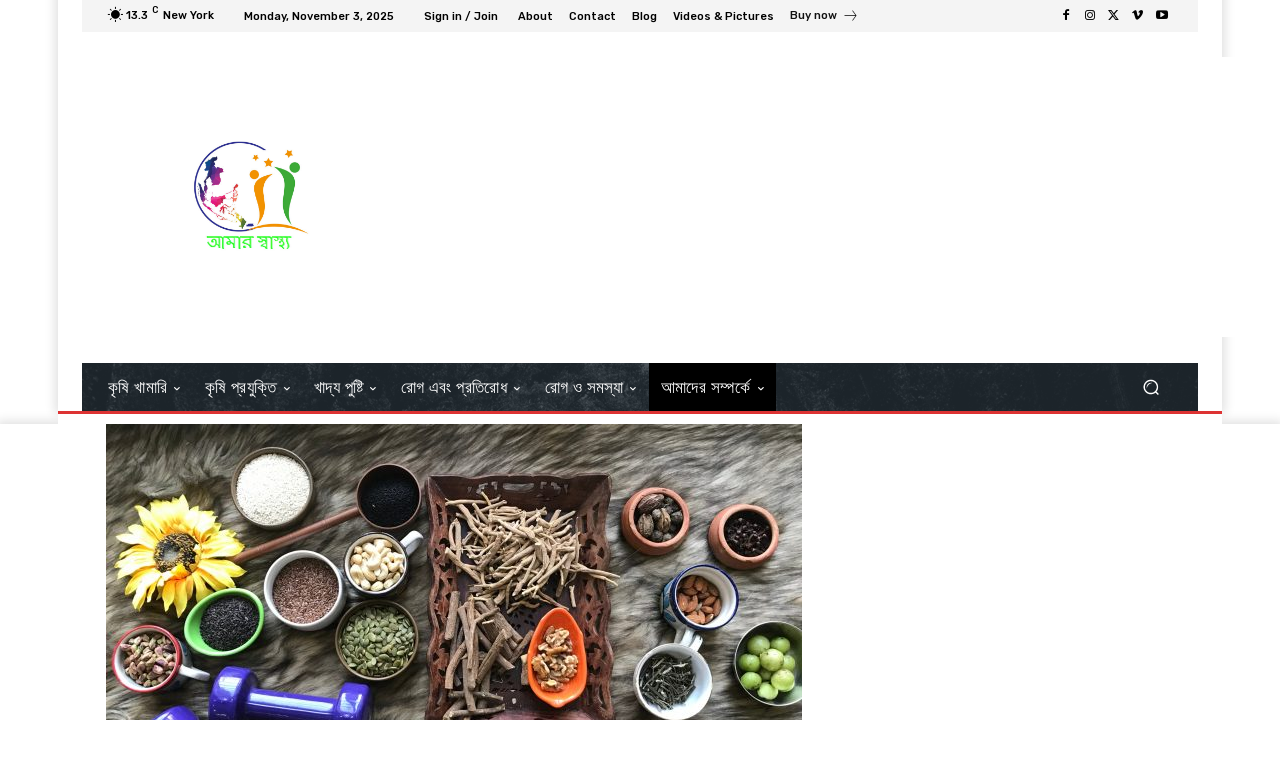

--- FILE ---
content_type: text/html; charset=utf-8
request_url: https://www.google.com/recaptcha/api2/aframe
body_size: 258
content:
<!DOCTYPE HTML><html><head><meta http-equiv="content-type" content="text/html; charset=UTF-8"></head><body><script nonce="7zohnac2pgR28YkdzJbj7g">/** Anti-fraud and anti-abuse applications only. See google.com/recaptcha */ try{var clients={'sodar':'https://pagead2.googlesyndication.com/pagead/sodar?'};window.addEventListener("message",function(a){try{if(a.source===window.parent){var b=JSON.parse(a.data);var c=clients[b['id']];if(c){var d=document.createElement('img');d.src=c+b['params']+'&rc='+(localStorage.getItem("rc::a")?sessionStorage.getItem("rc::b"):"");window.document.body.appendChild(d);sessionStorage.setItem("rc::e",parseInt(sessionStorage.getItem("rc::e")||0)+1);localStorage.setItem("rc::h",'1762425873058');}}}catch(b){}});window.parent.postMessage("_grecaptcha_ready", "*");}catch(b){}</script></body></html>